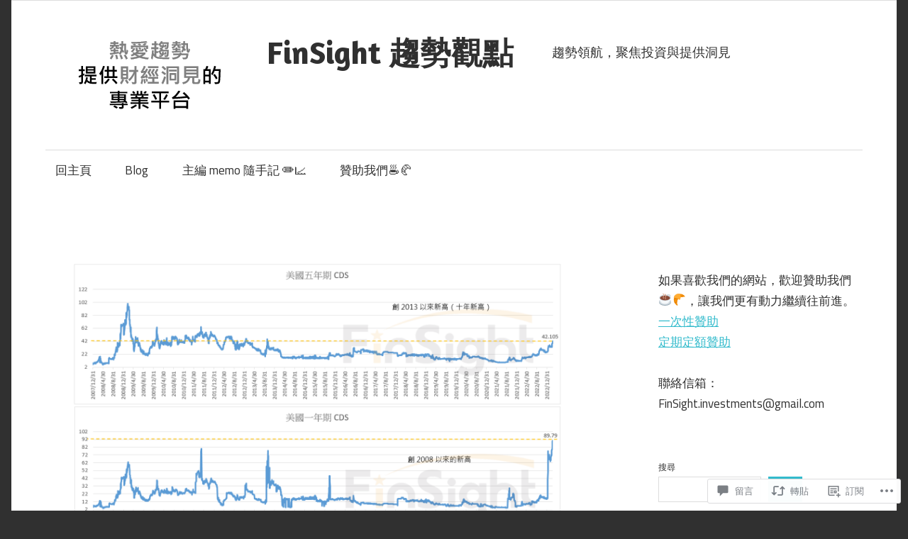

--- FILE ---
content_type: text/css;charset=utf-8
request_url: https://s0.wp.com/?custom-css=1&csblog=bqkiG&cscache=6&csrev=6
body_size: -150
content:
#block-10 > div > div > h2{font-size:20px}